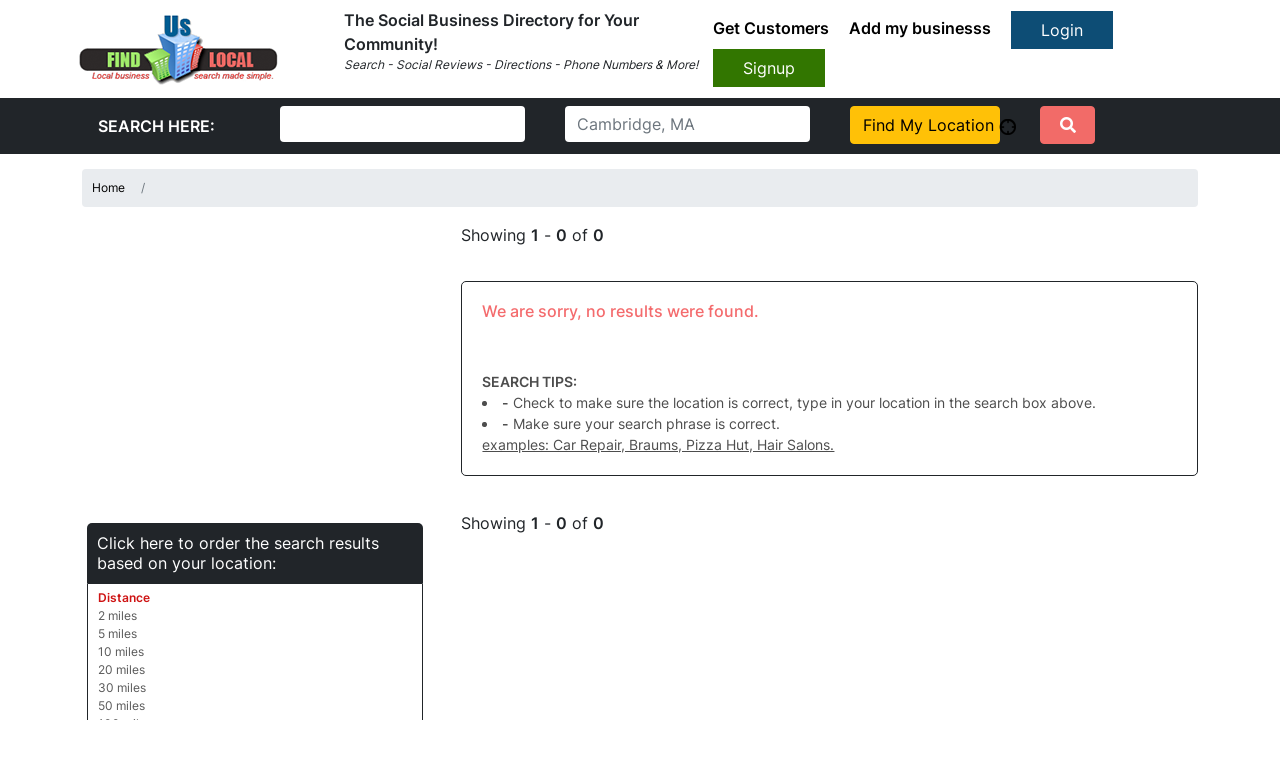

--- FILE ---
content_type: text/html; charset=UTF-8
request_url: https://www.finduslocal.com/fraternal-organizations/1813/
body_size: 4889
content:
 <!DOCTYPE html>
<html lang="en" style="overflow-x: hidden;">
<head>
<meta charset="utf-8">
<meta http-equiv="X-UA-Compatible" content="IE=edge">
<meta name="viewport" content="width=device-width, initial-scale=1">
<link as="style" rel="stylesheet preload" type="text/css" href="/assets/css/bootstrap.min.css" crossorigin="anonymous"/>
<link vocab="" rel="dns-prefetch" href="https://www.gravatar.com">
<script async src="https://www.googletagmanager.com/gtag/js?id=G-LT3H3TSLWK"></script>
<script>window.dataLayer=window.dataLayer||[];function gtag(){dataLayer.push(arguments);}gtag('js',new Date());gtag('config','G-LT3H3TSLWK');</script>
<title>Find Local Business</title>
<link rel="canonical" href="https://www.finduslocal.com/fraternal-organizations/1813/"/>
<link rel="stylesheet" type="text/css" href="/css/profile-ful.css"/>
<link rel="stylesheet" type="text/css" href="https://www.finduslocal.com/assets/css/new-bootstrap.min.css" media="all"/>
<link rel="stylesheet" type="text/css" href="https://www.finduslocal.com/assets/css/new-custom.css" media="all"/>
<link rel="stylesheet" type="text/css" href="https://www.finduslocal.com/assets/css/new-all.min.css" media="all"/>
<link rel="stylesheet" type="text/css" href="https://www.finduslocal.com/assets/css/jquery-ui.min.css" media="all"/>
<script type="text/javascript" src="https://www.finduslocal.com/assets/js/jquery-3.4.1.min.js.pagespeed.jm.tJmcu2pzqb.js" defer=""></script>
<script type="text/javascript" src="https://www.finduslocal.com/javascript/alljs.js.pagespeed.jm.pxr4eIeXDz.js" defer=""></script>
<script type="text/javascript" src="https://www.finduslocal.com/tooltipjs/jquery.betterTooltip.js" defer=""></script>
<script>var interaction=false;document.addEventListener('DOMContentLoaded',function load(){if(!window.jQuery)return setTimeout(load,50);$(window).on('tap mousemove click scroll resize',function(event){if(event.isTrigger===undefined){if(interaction===false){interaction=true;script0=document.getElementsByTagName("script")[0];var s1=document.createElement("link");s1.href='/assets/css/all.min.css';s1.type='text/css';s1.rel='stylesheet';script0.parentNode.insertBefore(s1,script0);var s1=document.createElement("script");s1.src='https://cse.google.com/cse.js?cx=002186759531116994148:y70lcfz2qfq';script0.parentNode.insertBefore(s1,script0);$('.adsbygoogle').each(function(){(adsbygoogle=window.adsbygoogle||[]).push({});});(adsbygoogle=window.adsbygoogle||[]).push({});var s1=document.createElement("script");s1.src='https://pagead2.googlesyndication.com/pagead/js/adsbygoogle.js';script0.parentNode.insertBefore(s1,script0);window.google_analytics_uacct="UA-37280948-1";(function(i,s,o,g,r,a,m){i['GoogleAnalyticsObject']=r;i[r]=i[r]||function(){(i[r].q=i[r].q||[]).push(arguments)},i[r].l=1*new Date();a=s.createElement(o),m=s.getElementsByTagName(o)[0];a.async=1;a.src=g;m.parentNode.insertBefore(a,m)})(window,document,'script','//www.google-analytics.com/analytics.js','ga');ga('create','UA-37280948-1','finduslocal.com');ga('send','pageview');}}});},false);</script>
</head>
<body class="bus_body" data-spy="scroll" data-offset="60" data-target="#business-scroll">
<link rel="stylesheet" type="text/css" href="https://www.finduslocal.com/assets/css/new-bootstrap.min.css" media="all">
<link rel="stylesheet" type="text/css" href="https://www.finduslocal.com/assets/css/new-custom.css" media="all">
<header>
<nav class="navbar navbar-expand-lg navbar-light">
<div class="container-fluid">
<a class="navbar-brand" href="https://www.finduslocal.com">
<img src="https://www.finduslocal.com/assets/img/xlogo.png.pagespeed.ic.5ldhSNCBvZ.webp" alt="brand-logo" width="200" height="71">
</a>
<button class="navbar-toggler" type="button" data-bs-toggle="collapse" data-bs-target="#navbarSupportedContent" aria-controls="navbarSupportedContent" aria-expanded="false" aria-label="Toggle navigation"> <span class="navbar-toggler-icon"></span>
</button>
<div class="collapse navbar-collapse" id="navbarSupportedContent">
<div class="search_box me-auto">
<b>The Social Business Directory for Your Community!</b><br>
<p style="font-size:12px;"> <i>Search - Social Reviews - Directions - Phone Numbers & More!</i> </p>
</div>
<div class="top_links">
<ul>
<li><a href="https://www.finduslocal.com/auth/getcustomers">Get Customers</a></li>
<li><a href="https://www.finduslocal.com/profile/addbusiness">Add my businesss</a></li>
<a href="https://www.finduslocal.com/auth/login" class="btn btn-primary login_btn">Login</a>
<a href="https://www.finduslocal.com/profile/addbusiness" class="btn btn-primary signup_btn">Signup</a>
</ul>
</div>
</div>
</div>
</nav>
</header>
<div class="bg-dark" style="display:inline-block; width:100%">
<div class="container">
<div class="search-wrapper">
<form action="https://www.finduslocal.com/search/search_results/" onsubmit="">
<div class="row">
<div class="col-md-2">
<div class="form-group m-2">
<input type="hidden" id="current_page" value="category">
<input type="hidden" name="search_location" id="search_location" value="">
<input type="hidden" name="usegps" id="usegps" value="0">
<input type="hidden" name="userlocationtxt" id="userlocationtxt" value="Cambridge, MA">
<label class="text-white m-2 font-weight-bold">SEARCH HERE:</label>
</div>
</div>
<div class="col-md-3">
<div class="form-group m-2">
<input class="form-control" name="searchtxt">
</div>
</div>
<div class="col-md-3">
<div class="form-group m-2" style="position: relative;">
<input class=form-control name=locationtxt id="locationtxt" placeholder="Cambridge, MA">
</div>
</div>
<div class="col-md-2">
<div class="form-group m-2">
<a href="javascript:void(0);" class="btn btn-warning d-block " onclick="userlocation();return false;">Find My Location <img src="[data-uri]" id="imgUserlocation" alt="Use GPS Location"></a>
</div>
</div>
<div class="col-md-1">
<div class="form-group m-2">
<button type=submit class="btn btn-primary"><i class="fas fa-search"></i></button>
</div>
</div>
</div>
</form>
</div>
</div>
</div>
<style>#maincontent .breadcrumb{padding:10px;margin-top:15px}#maincontent .breadcrumb a{color:#000}.ui-menu.ui-widget.ui-widget-content.ui-autocomplete.ui-front{z-index:99!important}.search-business-page .globalwidth{max-width:auto!important;min-width:inherit!important}@media (max-width:480px){.search-business-page .breadcrumb nav ul{width:100%!important}.search-business-page .breadcrumb nav{width:79%!important}.search-business-page .search-box form .input_txt{width:100%}.search-business-page nav ul{margin-bottom:0}.search-business-page .search-box form .search-btn{margin-left:5px}.search-business-page p.copy_text{float:none}.search-business-page .breadcrumb nav ul li a{padding:0}.search-business-page .breadcrumb span{line-height:18px;margin-right:8px}.search-business-page .breadcrumb{padding:15px;width:100%}.search-business-page .breadcrumb ul li{float:none;padding:0}.search-business-page .category-post .entry{overflow:visible}.search-business-page .category-post .entry h2,.category-post .entry h2 a{padding-top:10px}.search-business-page .category-post .entry .entry-header{padding-bottom:15px}.search-business-page .category-post .thumb{float:none;width:100%}.search-business-page .header-top-content .logo{width:100%;text-align:center}.search-business-page .account-option{background-image:none;background:#000;background-repeat:no-repeat;height:30px;padding:5px 20px;float:none;display:inline-block;border-radius:5px}.search-business-page nav ul li{line-height:6px}.search-business-page nav{float:none;padding-right:5px;display:inline-block}.search-business-page .add-button{float:none;display:inline-block}.search-business-page .search-box form{padding:15px;min-height:34px;overflow:hidden;width:100%;float:left;position:relative}.search-business-page .leftsearch{width:100%}.search-business-page .search-box form .input_txt{margin-bottom:15px}.search-business-page h1.cat-title{padding:0 15px 15px 15px}.search-business-page .sidebar{width:100%;float:left}.search-business-page .categories{padding:15px}.search-business-page .sidebar{margin-left:0}.search-business-page .content{width:100%}.search-business-page .sidebar-box .categories .widget-title{padding:10px}.search-business-page .search_field{width:290px;margin-right:0}.search-business-page .search-box form .input_txt{margin-right:0}.search-business-page .footer-widget-area{padding:15px}.search-business-page .search-box form label{width:100%}.search-business-page .category-post .entry .summary{width:100%}.search-business-page .pagesdisplay{padding:23px;text-align:center}.search-business-page .category-post .post{margin:15px}.search-business-page nav ul li a{padding:15px 10px 0 10px}}@media (max-width:414px){.search-business-page .pagenavi ul{width:100%;text-align:center}.footer-top .widget-area{height:220px;width:50%;margin-right:0}.footer-top .footer-widget-area .third{display:none}.search-business-page .category-post .bottom-details p{width:187px;padding:10px 18px}.search-business-page .top-details .thumb a img{height:120px!important}}@media (max-width:375px){.search-business-page .top-details .thumb a img{height:120px}.search-business-page .breadcrumb .nav{width:80%!important}.search-business-page .category-post .bottom-details p span{font-size:11px}.search-business-page .category-post .bottom-details p{padding:5px 10px;width:167px;background:none;padding:10px;vertical-align:top}}@media (max-width:360px){.search-business-page .category-post .bottom-details p{width:147px}.search-box form .search-btn{margin-top:0;margin-left:0}.search-business-page .search-box form .search-btn{margin-left:4px}}@media (max-width:320px){.search-box form .search-btn{margin-top:10px;margin-left:0}.search-business-page .search-box form .search-btn{margin-left:0}}</style>
<div id="maincontent">
<div class="container">
<div class="bottom">
<nav>
<ul class="breadcrumb" itemscope itemtype="http://schema.org/BreadcrumbList">
<li class="breadcrumb-item active" itemscope="" itemprop="itemListElement" itemtype="https://schema.org/ListItem">
<a href="https://www.finduslocal.com/" itemprop="item"> <span itemprop="name">Home</span> </a>
<meta itemprop="position" content="1"/>
</li>
<li class="breadcrumb-item" itemscope="" itemprop="itemListElement" itemtype="https://schema.org/ListItem">
<a href="https://www.finduslocal.com//" itemprop="item"> <span itemprop="name"></span> </a>
<meta itemprop="position" content="2"/>
</li>
</ul>
</nav>
</div>
<div class="sidebar sidebar-box left">
<aside class="widget corner-radius categories">
<ins class="adsbygoogle" style="display:inline-block;width:100%;height:280px" data-ad-client="ca-pub-7281988974135432" data-ad-slot="8524511582"></ins>
</aside>
<aside class="widget corner-radius categories">
<div class="widget-title corner-top" style="padding-left:10px; line-height: 20px">Click here to order the search results based on your location:</div>
<div class="whitebox corner-bottom">
<a rel="nofollow" class="boldlink" href="javascript:category_sort('distance');">Distance</a><br><a rel="nofollow" href="/fraternal-organizations/1813/?radius=2">2 miles</a><br><a rel="nofollow" href="/fraternal-organizations/1813/?radius=5">5 miles</a><br><a rel="nofollow" href="/fraternal-organizations/1813/?radius=10">10 miles</a><br><a rel="nofollow" href="/fraternal-organizations/1813/?radius=20">20 miles</a><br><a rel="nofollow" href="/fraternal-organizations/1813/?radius=30">30 miles</a><br><a rel="nofollow" href="/fraternal-organizations/1813/?radius=50">50 miles</a><br><a rel="nofollow" href="/fraternal-organizations/1813/?radius=100">100 miles</a><br><a rel="nofollow" href="/fraternal-organizations/1813/?radius=500">500 miles</a><br><br>
<div id="athroughz"></div>
</div>
</aside>
<div style="width:300px;margin:0 auto;" id="skyscraper">
<ins class="adsbygoogle" style="display:block" data-ad-format="autorelaxed" data-ad-client="ca-pub-7281988974135432" data-ad-slot="5270028116"></ins>
</div>
<aside class="widget corner-radius categories">
<div class="whitebox corner-bottom test"> </div>
<br> </aside>
</div>
<div class="content right">
<div class="pagenavi">
<ul> </ul>
<div class="pagesdisplay"> Showing <b>1</b> - <b>0</b> of <b>0</b> </div>
</div>
<div class="category-post">
<div style="text-align:center"><br></div>
<div class="category-post">
<div class="post skin2">
<div class="top-details">
<div class="entry">
<div class="entry-header">
<h2>We are sorry, no results were found.</h2>
<div style="float:left; width:100%;">
<br><br><b>SEARCH TIPS:</b> <br>
<li><b>-</b> Check to make sure the location is correct, type in your location in the search box above.</li>
<li><b>-</b> Make sure your search phrase is correct.<br><u>examples: Car Repair, Braums, Pizza Hut, Hair Salons.</u></li>
</div>
</div>
</div>
</div>
</div>
</div>
</div>
<div class="pagenavi">
<ul> </ul>
<div class="pagesdisplay"> Showing <b>1</b> - <b>0</b> of <b>0</b> </div>
</div>
</div>
</div>
<div id="floatleft" class="traffic-info2 corner-radius2" style="width:250px; display:none;">
<div class="banner-list2 left">
<h2 class="green-title"> More Sales, More Profits with Majon!</h2>
<ul>
<li>FEATURED Businesses Get More Sales</li>
<li>Move Your Business to the TOP</li>
<li>Remove Competitors from Your Profile</li>
<li>Featured In The TOPS of Up to 5 Cities</li>
</ul>
<h2 class="green-title">Claim Your Profile today...</h2>
</div>
</div>
</div>
<footer class="footer_bottom">
<div class="container">
<div class="row justify-content-center">
<div class="col-md-3">
<h4>FindUsLocal</h4>
<ul>
<li><a href="#">Home</a></li>
<li><a href="/tos">Terms of Service</a></li>
<li><a href="/privacy">Privacy Policy</a></li>
<li><a href="/disclaimer">Disclaimer</a></li>
<li><a href="http://www.finduslocal.org.uk" target="_blank">FindUsLocal UK</a></li>
<li><a href="/sitemap.xml">Sitemap</a></li>
</ul>
</div>
<div class="col-md-3">
<h4>Customer Support</h4>
<ul>
<li><a href="https://www.finduslocal.com/auth/login">Member Login</a></li>
<li><a href="/contactus">Contact Us</a></li>
<li><a href="/blog">Blog</a></li>
</ul>
</div>
<div class="col-md-3">
<h4>About the Company</h4>
<img src="https://www.finduslocal.com/assets/img/xlogo.png.pagespeed.ic.5ldhSNCBvZ.webp" class="foot-logo" width="200" height="71"> <br>
<a href="https://www.finduslocal.com/auth/featured-business-program" class="update-text"> Upgrade Now! Get More Sales <br>
More Information Here</a>
</div>
</div>
</div>
</footer>
<script src="https://www.finduslocal.com/assets/js/jquery-3.4.1.min.js.pagespeed.jm.tJmcu2pzqb.js" defer></script>
<script src="https://www.finduslocal.com/assets/js/jquery-ui.min.js.pagespeed.jm.AQcg_ugJKF.js" defer></script>
<script src="https://www.finduslocal.com/assets/js/newsticker.js" defer></script>
<script src="https://www.finduslocal.com/assets/js/new-bootstrap.bundle.js" defer></script>
<script src="https://www.finduslocal.com/assets/js/custom.js" defer></script>
<script src="https://www.finduslocal.com/javascript/alljs.js.pagespeed.jm.pxr4eIeXDz.js" defer></script>
<script src="https://www.finduslocal.com/review_systemajax/reviewsystemjs.js.pagespeed.jm.as-0U9F-jo.js" defer></script>
<script defer>window.addEventListener('load',function(){var locationtxt=$("#locationtxt");if(locationtxt.length){var top=locationtxt.offset().top;top+=locationtxt.height()+25;var left=locationtxt.offset().left;$(".ui-autocomplete").css({top:top+"px",left:left+"px"});}locationtxt.autocomplete({source:"/locsearch",minLength:2,select:function(event,ui){var url;var search_text=$.trim($('input[name="searchtxt"]').val());if((search_text.length&&(search_text.val()==='Search Field:'||search_text.val().length<2))&&$("#current_page").val()==="search"){url='/'+ui.item.statecode+'/'+ui.item.city_urlid;window.location.replace(url);return false;}else{if(search_text===""){search_text="";}url='/search/search_results?search_location='+ui.item.label+'&userlocationtxt=&locationtxt=&search_type=company&searchtxt='+search_text;window.location.replace(url);return false;}}});});function buildMapURL(print_it){var from=document.getElementById("from-input").value;var to=document.getElementById("to-input").value;var url="https://www.google.com/maps/dir/"+encodeURI(from)+"/"+encodeURI(to);if(print_it){url=url+"&pw=2";}window.open(url,'directions_google_finduslocal');}</script>
</body>
</html>

--- FILE ---
content_type: text/javascript
request_url: https://www.finduslocal.com/tooltipjs/jquery.betterTooltip.js
body_size: 5
content:
$.fn.betterTooltip=function(options){var isMobile={Android:function(){return navigator.userAgent.match(/Android/i);},BlackBerry:function(){return navigator.userAgent.match(/BlackBerry/i);},iOS:function(){return navigator.userAgent.match(/iPhone|iPad|iPod/i);},Opera:function(){return navigator.userAgent.match(/Opera Mini/i);},Windows:function(){return navigator.userAgent.match(/IEMobile/i);},any:function(){return(isMobile.Android()||isMobile.BlackBerry()||isMobile.iOS()||isMobile.Opera()||isMobile.Windows());}};if(isMobile.any()){return;}
var defaults={speed:200,delay:300};var options=$.extend(defaults,options);getTip=function(){var tTip="<div class='tip'>"+"<div class='tipMid'>"+"</div>"+"<div class='tipBtm'></div>"+"</div>";return tTip;}
$("body").prepend(getTip());$(this).each(function(){var $this=$(this);var tip=$('.tip');var tipInner=$('.tip .tipMid');var tTitle=(this.title);this.title="";var offset=$(this).offset();var tLeft=offset.left;var tTop=offset.top;var tWidth=$this.width();var tHeight=$this.height();$this.hover(function(){tipInner.html(tTitle);setTip(tTop,tLeft);setTimer();},function(){stopTimer();tip.hide();});setTimer=function(){$this.showTipTimer=setInterval("showTip()",defaults.delay);}
stopTimer=function(){clearInterval($this.showTipTimer);}
setTip=function(top,left){var topOffset=tip.height();var xTip=(left-30)+"px";var yTip=(top-topOffset-60)+"px";var yTip2=(top+30)+"px";tip.css({'top':yTip,'left':xTip});}
showTip=function(){stopTimer();tip.animate({"top":"+=20px","opacity":"toggle"},defaults.speed);}});};

--- FILE ---
content_type: text/javascript
request_url: https://www.finduslocal.com/javascript/alljs.js.pagespeed.jm.pxr4eIeXDz.js
body_size: 5371
content:
function userlocation(){document.getElementById("imgUserlocation").src='/images/ajax3-loader.gif';var ajax=new sack();ajax.requestFile="/api/ajax/user_location";ajax.method='POST';ajax.element='comments';ajax.onLoading=loadingUserlocation;ajax.onCompletion=completeUserlocation;ajax.runAJAX();}function loadingUserlocation(){document.getElementById("imgUserlocation").src='/images/ajax3-loader.gif';}function completeUserlocation(){window.location.reload(false);}function setoption(option_name,option_value){for(var i=0;i<document.getElementById(option_name).length;i++){if(document.getElementById(option_name)[i].value==option_value){document.getElementById(option_name)[i].selected=true;}}}function confirmSubmit(dowhat){var agree=confirm("Are you sure you wish to "+dowhat+" ?");if(agree)return true;else
return false;}function checkbox(option_name){document.getElementById(option_name).checked=true;}function selectalignment(setnearme){if(document.getElementById('alignment_option').value!=''){if(setnearme==1){document.getElementById('nearme').value='true';}document.alignmentform.submit();}}function showalignmentoptions(){if(document.getElementById('alignmentoptions').style.display=='block'){document.getElementById('alignmentoptions').style.display="none";}else{document.getElementById('alignmentoptions').style.display="block";}}function displaysearching(location){document.getElementById('search_location').value=location;document.getElementById('displaysearching').style.display="block";document.getElementById('displaysearching_loading').style.display="block";}function getCookieMJ(c_name){if(document.cookie.length>0){c_start=document.cookie.indexOf(c_name+"=");if(c_start!=-1){c_start=c_start+c_name.length+1;c_end=document.cookie.indexOf(";",c_start);if(c_end==-1)c_end=document.cookie.length;return unescape(document.cookie.substring(c_start,c_end));}}return"";}function toggleShowHide(id){var ele=document.getElementById(id);if(ele.style.display=="block"){ele.style.display="none";}else{ele.style.display="block";}}function sack(file){this.xmlhttp=null;this.resetData=function(){this.method="POST";this.queryStringSeparator="?";this.argumentSeparator="&";this.URLString="";this.encodeURIString=false;this.execute=false;this.element=null;this.elementObj=null;this.requestFile=file;this.vars=new Object();this.responseStatus=new Array(2);};this.resetFunctions=function(){this.onLoading=function(){};this.onLoaded=function(){};this.onInteractive=function(){};this.onCompletion=function(){};this.onError=function(){};this.onFail=function(){};};this.reset=function(){this.resetFunctions();this.resetData();};this.createAJAX=function(){try{this.xmlhttp=new ActiveXObject("Msxml2.XMLHTTP");}catch(e1){try{this.xmlhttp=new ActiveXObject("Microsoft.XMLHTTP");}catch(e2){this.xmlhttp=null;}}if(!this.xmlhttp){if(typeof XMLHttpRequest!="undefined"){this.xmlhttp=new XMLHttpRequest();}else{this.failed=true;}}};this.setVar=function(name,value){this.vars[name]=Array(value,false);};this.encVar=function(name,value,returnvars){if(true==returnvars){return Array(encodeURIComponent(name),encodeURIComponent(value));}else{this.vars[encodeURIComponent(name)]=Array(encodeURIComponent(value),true);}};this.processURLString=function(string,encode){encoded=encodeURIComponent(this.argumentSeparator);regexp=new RegExp(this.argumentSeparator+"|"+encoded);varArray=string.split(regexp);for(i=0;i<varArray.length;i++){urlVars=varArray[i].split("=");if(true==encode){this.encVar(urlVars[0],urlVars[1]);}else{this.setVar(urlVars[0],urlVars[1]);}}};this.createURLString=function(urlstring){if(this.encodeURIString&&this.URLString.length){this.processURLString(this.URLString,true);}if(urlstring){if(this.URLString.length){this.URLString+=this.argumentSeparator+urlstring;}else{this.URLString=urlstring;}}this.setVar("rndval",new Date().getTime());urlstringtemp=new Array();for(key in this.vars){if(false==this.vars[key][1]&&true==this.encodeURIString){encoded=this.encVar(key,this.vars[key][0],true);delete this.vars[key];this.vars[encoded[0]]=Array(encoded[1],true);key=encoded[0];}urlstringtemp[urlstringtemp.length]=key+"="+this.vars[key][0];}if(urlstring){this.URLString+=this.argumentSeparator+urlstringtemp.join(this.argumentSeparator);}else{this.URLString+=urlstringtemp.join(this.argumentSeparator);}};this.runResponse=function(){eval(this.response)};this.runAJAX=function(urlstring){if(this.failed){this.onFail();}else{this.createURLString(urlstring);if(this.element){this.elementObj=document.getElementById(this.element);}if(this.xmlhttp){var self=this;if(this.method=="GET"){totalurlstring=this.requestFile+this.queryStringSeparator+this.URLString;this.xmlhttp.open(this.method,totalurlstring,true);}else{this.xmlhttp.open(this.method,this.requestFile,true);try{this.xmlhttp.setRequestHeader("Content-Type","application/x-www-form-urlencoded");}catch(e){}}this.xmlhttp.onreadystatechange=function(){switch(self.xmlhttp.readyState){case 1:self.onLoading();break;case 2:self.onLoaded();break;case 3:self.onInteractive();break;case 4:self.response=self.xmlhttp.responseText;self.responseXML=self.xmlhttp.responseXML;self.responseStatus[0]=self.xmlhttp.status;self.responseStatus[1]=self.xmlhttp.statusText;if(self.execute){self.runResponse();}if(self.elementObj){elemNodeName=self.elementObj.nodeName;elemNodeName.toLowerCase();if(elemNodeName=="input"||elemNodeName=="select"||elemNodeName=="option"||elemNodeName=="textarea"){self.elementObj.value=self.response;}else{self.elementObj.innerHTML=self.response;}}if(self.responseStatus[0]=="200"){self.onCompletion();}else{self.onError();}self.URLString="";break;}};this.xmlhttp.send(this.URLString);}}};this.reset();this.createAJAX();}var ajax=new sack();function whenLoadingSTF(){var e=document.getElementById('sendtofriend');e.innerHTML="<p>Loading Data...</p>";}function whenLoadedSTF(){var e=document.getElementById('sendtofriend');e.innerHTML="<p>Data Sent...</p>";}function whenInteractiveSTF(){var e=document.getElementById('sendtofriend');e.innerHTML="<p>getting data...</p>";}function whenLoadingRATE(){var e=document.getElementById('star-rating');e.innerHTML="<span nowrap>Rating Video...</span>";}function whenLoadingCOMMENTS(){var e=document.getElementById('comments');e.innerHTML="<span nowrap>Loading Comments...</span>";}function whenLoadingFAVS(){var e=document.getElementById('comments');e.innerHTML="<span nowrap>Loading Favorites...</span>";}function whenCompleted(){var e=document.getElementById('sackdata');if(ajax.responseStatus){var string="<p>Status Code: "+ajax.responseStatus[0]+"</p><p>Status Message: "+ajax.responseStatus[1]+"</p><p>URLString Sent: "+ajax.URLString+"</p>";}else{var string="<p>URLString Sent: "+ajax.URLString+"</p>";}e.innerHTML=string;}function logout(){window.location.href="/auth/logout/";}function accountlogindirect(){window.location.href="/members/";}function diplayloggedout_layers(){document.getElementById('loginnav').style.display="block";}function diplayloggedin_layers(){document.getElementById('usernav').style.display="block";document.getElementById('loginnav').style.display="none";}function logincheck(closemodal){ajax.setVar("closemodal",closemodal);ajax.execute=true;ajax.requestFile="/ajaxoperations/ajaxlogin/";ajax.method='POST';ajax.runAJAX();}function logincheckFB(){ajax.setVar("fwd",'members');ajax.execute=true;ajax.requestFile="/ajaxoperations/ajaxlogin/";ajax.method='POST';ajax.runAJAX();}function ajaxlogin(){var ajax=new sack();ajax.setVar("email",document.loginform.email.value);ajax.setVar("password",document.loginform.password.value);ajax.requestFile="/ajaxoperations/ajaxlogin/";ajax.method='POST';ajax.execute=true;ajax.runAJAX();setTimeout('logincheck("login")',1000);}function ajaxloginverify(id,verify){var ajax=new sack();ajax.setVar("verify",verify);ajax.setVar("id",id);ajax.requestFile="/ajaxoperations/ajaxlogin/";ajax.method='POST';ajax.element='accountverify';ajax.runAJAX();ModalPopup('accountverify');}function logincloseverify(){document.getElementById('accountverify').style.display="none";ModalPopup('login');}function ajaxforgotpass(){var ajax=new sack();ajax.setVar("go",'forgotpass');ajax.setVar("email",document.loginform.forgotemail.value);ajax.requestFile="/ajaxoperations/ajaxlogin/";ajax.method='POST';ajax.execute=true;ajax.runAJAX();}function ajaxregister(){window.scrollTo(0,0);var ajax=new sack();ajax.setVar("go",'register');ajax.setVar("name",document.registerform.name.value);ajax.setVar("email",document.registerform.email.value);ajax.setVar("password1",document.registerform.password1.value);ajax.setVar("password2",document.registerform.password2.value);ajax.setVar("turing",document.registerform.turing.value);if(document.registerform.terms.checked==true){ajax.setVar("terms",document.registerform.terms.value);}ajax.requestFile="/ajaxoperations/ajaxregister/";ajax.method='POST';ajax.element='registerform_container';var layerobject=document.getElementById('registerform_container');layerobject.innerHTML="<div style='width:100%; margin-top:5px;'><center><div style='font-family:arial,helvetica; font-size:16px; font-weight:bold;'>LOADING...</div><Br><div style='font-family:arial,helvetica; font-size:11px; font-weight:bold;'>Your url list will automatically refresh when completed</div><img src='http://dir.ity.im/ityimages/ajaxloading.gif'></center></div>";ajax.runAJAX();}function ajaxregisterverify(id){window.scrollTo(0,0);var ajax=new sack();ajax.setVar("verify",'1');ajax.setVar("id",id);ajax.setVar("vnumber",document.getElementById('vnumber').value);ajax.requestFile="/ajaxoperations/ajaxregister/";ajax.method='POST';ajax.element='registerform_container';var layerobject=document.getElementById('registerform_container');layerobject.innerHTML="<div style='width:100%; margin-top:5px;'><center><div style='font-family:arial,helvetica; font-size:16px; font-weight:bold;'>LOADING...</div><Br><div style='font-family:arial,helvetica; font-size:11px; font-weight:bold;'>Your url list will automatically refresh when completed</div><img src='http://dir.ity.im/ityimages/ajaxloading.gif'></center></div>";ajax.runAJAX();}function resendverify(id){var ajax=new sack();ajax.setVar("resend",'1');ajax.setVar("id",id);ajax.requestFile="/ajaxoperations/ajaxregister/";ajax.method='POST';ajax.execute=true;ajax.runAJAX();}function registerfinalstep(){window.scrollTo(0,0);document.getElementById('register').style.display="none";document.getElementById('register').style.visibility="hidden";document.getElementById('login').style.display="none";document.getElementById('login').style.visibility="hidden";ModalPopup._BackgroundDiv.style.display="none";document.getElementById('_BackgroundDiv').style.display="none";loadaudioapp();ajax_populatecats('');loadlinkslist();if(document.getElementById('categoriesmenu').style.display=='block'){ajax_categorymenu();}}function loginfinalstep_facebook(){document.getElementById('login').style.display="none";document.getElementById('login').style.visibility="hidden";ModalPopup._BackgroundDiv.style.display="none";document.getElementById('_BackgroundDiv').style.display="none";loadaudioapp();ajax_populatecats('');loadlinkslist();if(document.getElementById('categoriesmenu').style.display=='block'){ajax_categorymenu();}}function textCounter(field,cntfield,maxlimit){if(field.value.length>maxlimit)field.value=field.value.substring(0,maxlimit);else
cntfield.value=maxlimit-field.value.length;}function category_sort(category_sort){var ajax=new sack();if(category_sort=='athroughz'){ajax.setVar("category_sort_athroughz",'athroughz');}else{ajax.setVar("category_sort",category_sort);}if(category_sort=='asc'){ajax.setVar("asc_desc",'asc');}else if(category_sort=='desc'){ajax.setVar("asc_desc",'desc');}else{ajax.setVar("asc_desc",'asc');}ajax.execute=true;ajax.method='POST';ajax.requestFile="/ajaxoperations/category_sort/";ajax.runAJAX();}function radius_sort(radius){var ajax=new sack();ajax.setVar("radius",radius);ajax.execute=true;ajax.method='POST';ajax.requestFile="/ajaxoperations/category_sort/";ajax.runAJAX();}function category_sort_letter(letter){var ajax=new sack();ajax.setVar("category_sort_letter",letter);ajax.execute=true;ajax.method='POST';ajax.requestFile="/ajaxoperations/category_sort/";ajax.runAJAX();}function detectmob(){if(navigator.userAgent.match(/Android/i)||navigator.userAgent.match(/webOS/i)||navigator.userAgent.match(/iPhone/i)||navigator.userAgent.match(/iPad/i)||navigator.userAgent.match(/iPod/i)||navigator.userAgent.match(/BlackBerry/i)||navigator.userAgent.match(/Windows Phone/i)){return true;}else{return false;}}function sendRequest(url,phone_url,phone_number){debugger;if(typeof phone_url==="undefined")phone_url="contact_number";if(typeof phone_number==="undefined")phone_number="";console.log(detectmob());if(phone_number!==""&&detectmob()){window.location.href="tel://"+phone_number;}else{var top=document.getElementById(phone_url).offsetTop;window.scrollTo(0,top);}setTimeout(function(){var ajax=new sack();ajax.requestFile=url;ajax.method='POST';ajax.runAJAX();},250);return false;}function showNum(phonenum,idname){document.getElementById(idname).innerHTML=phonenum;}var idx=1;(function(w){var E=w(window),u,f,F=-1,n,x,D,v,y,L,r,m=!window.XMLHttpRequest,s=[],l=document.documentElement,k={},t=new Image(),J=new Image(),H,a,g,p,I,d,G,c,A,K;w(function(){idx=idx+1;w("body").append(w([H=w('<div id="lbOverlay_'+idx+'" />')[0],a=w('<div id="lbCenter_'+idx+'" />')[0],G=w('<div id="lbBottomContainer_'+idx+'" />')[0]]).css("display","none"));g=w('<div id="lbImage_'+idx+'" />').appendTo(a).append(p=w('<div style="position: relative;" />').append([I=w('<a id="lbPrevLink_'+idx+'" href="#" />').click(B)[0],d=w('<a id="lbNextLink_'+idx+'" href="#" />').click(e)[0]])[0])[0];c=w('<div id="lbBottom_'+idx+'" />').appendTo(G).append([w('<a id="lbCloseLink_'+idx+'" href="#" />').add(H).click(C)[0],A=w('<div id="lbCaption_'+idx+'" />')[0],K=w('<div id="lbNumber_'+idx+'" />')[0],w('<div style="clear: both;" />')[0]])[0];});w.slimbox=function(O,N,M){u=w.extend({loop:false,overlayOpacity:0.8,overlayFadeDuration:400,resizeDuration:400,resizeEasing:"swing",initialWidth:250,initialHeight:250,imageFadeDuration:400,captionAnimationDuration:400,counterText:"Image {x} of {y}",closeKeys:[27,88,67],previousKeys:[37,80],nextKeys:[39,78]},M);if(typeof O=="string"){O=[[O,N]];N=0;}y=E.scrollTop()+(E.height()/2);L=u.initialWidth;r=u.initialHeight;w(a).css({top:Math.max(0,y-(r/2)),width:L,height:r,marginLeft:-L/2}).show();v=m||(H.currentStyle&&(H.currentStyle.position!="fixed"));if(v){H.style.position="absolute";}w(H).css("opacity",u.overlayOpacity).fadeIn(u.overlayFadeDuration);z();j(1);f=O;u.loop=u.loop&&(f.length>1);return b(N);};w.fn.slimbox=function(M,P,O){P=P||function(Q){return[Q.href,Q.title];};O=O||function(){return true;};var N=this;return N.unbind("click").click(function(){var S=this,U=0,T,Q=0,R;T=w.grep(N,function(W,V){return O.call(S,W,V);});for(R=T.length;Q<R;++Q){if(T[Q]==S){U=Q;}T[Q]=P(T[Q],Q);}return w.slimbox(T,U,M);});};function z(){var N=E.scrollLeft(),M=E.width();w([a,G]).css("left",N+(M/2));if(v){w(H).css({left:N,top:E.scrollTop(),width:M,height:E.height()});}}function j(M){if(M){w("object").add(m?"select":"embed").each(function(O,P){s[O]=[P,P.style.visibility];P.style.visibility="hidden";});}else{w.each(s,function(O,P){P[0].style.visibility=P[1];});s=[];}var N=M?"bind":"unbind";E[N]("scroll resize",z);w(document)[N]("keydown",o);}function o(O){var N=O.keyCode,M=w.inArray;return(M(N,u.closeKeys)>=0)?C():(M(N,u.nextKeys)>=0)?e():(M(N,u.previousKeys)>=0)?B():false;}function B(){return b(x);}function e(){return b(D);}function b(M){if(M>=0){F=M;n=f[F][0];x=(F||(u.loop?f.length:0))-1;D=((F+1)%f.length)||(u.loop?0:-1);q();a.className="lbLoading";k=new Image();k.onload=i;k.src=n;}return false;}function i(){a.className="";w(g).css({backgroundImage:"url("+n+")",visibility:"hidden",display:""});w(p).width(k.width);w([p,I,d]).height(k.height);w(A).html(f[F][1]||"");w(K).html((((f.length>1)&&u.counterText)||"").replace(/{x}/,F+1).replace(/{y}/,f.length));if(x>=0){t.src=f[x][0];}if(D>=0){J.src=f[D][0];}L=g.offsetWidth;r=g.offsetHeight;var M=Math.max(0,y-(r/2));if(a.offsetHeight!=r){w(a).animate({height:r,top:M},u.resizeDuration,u.resizeEasing);}if(a.offsetWidth!=L){w(a).animate({width:L,marginLeft:-L/2},u.resizeDuration,u.resizeEasing);}w(a).queue(function(){w(G).css({width:L,top:M+r,marginLeft:-L/2,visibility:"hidden",display:""});w(g).css({display:"none",visibility:"",opacity:""}).fadeIn(u.imageFadeDuration,h);});}function h(){if(x>=0){w(I).show();}if(D>=0){w(d).show();}w(c).css("marginTop",-c.offsetHeight).animate({marginTop:0},u.captionAnimationDuration);G.style.visibility="";}function q(){k.onload=null;k.src=t.src=J.src=n;w([a,g,c]).stop(true);w([I,d,g,G]).hide();}function C(){if(F>=0){q();F=x=D=-1;w(a).hide();w(H).stop().fadeOut(u.overlayFadeDuration,j);}return false;}})(jQuery);if(!/android|iphone|ipod|series60|symbian|windows ce|blackberry/i.test(navigator.userAgent)){jQuery(function($){$("a[rel^='lightbox']").slimbox({},null,function(el){return(this==el)||((this.rel.length>8)&&(this.rel==el.rel));});});}function showtrafficchart(){var ajax=new sack();ajax.setVar("parentcategory_id",socialfeed.setparent_id);ajax.setVar("category_id",socialfeed.setcategory_id);ajax.setVar("content_id",socialfeed.setcontent_id);ajax.execute=true;ajax.requestFile="/profile/statsgraph/";ajax.method='GET';ajax.runAJAX();}function facebookwindow(){window.open('/media_login/loginhandler?r=44252&go=login_and_return&media_type=facebook&return_url=CLOSEWINDOW','facebook','width=700,height=500');}function hidefacebookbutton(){document.getElementById('facebookbutton').style.display="none";document.getElementById('review_signupform').style.display="none";document.getElementById('review_loginheader').style.display="none";}function checkthelogin(){var ajax=new sack();ajax.execute=true;ajax.requestFile="/ajaxoperations/checklogin/";ajax.method='GET';ajax.runAJAX();}var ajax=new sack();function whenLoadingSTF(){var e=document.getElementById('sendtofriend');e.innerHTML="<p>Loading Data...</p>";}function whenLoadedSTF(){var e=document.getElementById('sendtofriendcontainer');e.innerHTML="<p>Data Sent...</p>";}function whenInteractiveSTF(){var e=document.getElementById('sendtofriend');e.innerHTML="<p>getting data...</p>";}function whenLoadingRATE(){var e=document.getElementById('star-rating');e.innerHTML="<span nowrap>Rating Game...</span>";}function whenLoadingCOMMENTS(){var e=document.getElementById('comments');e.innerHTML="<span nowrap>Loading Comments...</span>";}function whenLoadingFAVS(){var e=document.getElementById('sendtofriend');e.innerHTML="<span nowrap>Loading Favorites...</span>";}function whenCompleted(){var e=document.getElementById('sackdata');if(ajax.responseStatus){var string="<p>Status Code: "+ajax.responseStatus[0]+"</p><p>Status Message: "+ajax.responseStatus[1]+"</p><p>URLString Sent: "+ajax.URLString+"</p>";}else{var string="<p>URLString Sent: "+ajax.URLString+"</p>";}e.innerHTML=string;}function submitflag(content_id,category_id,comment_id){var ajax=new sack();ajax.setVar("go",'submitform');ajax.setVar("content_id",content_id);ajax.setVar("category_id",category_id);ajax.setVar("comment_id",comment_id);ajax.setVar("flag_reason",document.getElementById('flag_reason').value);ajax.requestFile="/comment_system/flag_comment/";ajax.method='POST';ajax.element='flag_'+comment_id;ajax.onLoading=function(){var e=document.getElementById('flag_'+comment_id);e.innerHTML="<p>Submitting...</p>";};ajax.runAJAX();}function flagcomment(content_id,category_id,comment_id){var layer=document.getElementById('flag_'+comment_id);if(layer.style.display=='none'||layer.style.display==''){layer.style.display="block";var ajax=new sack();ajax.setVar("go",'showform');ajax.setVar("content_id",content_id);ajax.setVar("category_id",category_id);ajax.setVar("comment_id",comment_id);ajax.requestFile="/comment_system/flag_comment/";ajax.method='POST';ajax.element='flag_'+comment_id;ajax.onLoading=function(){var e=document.getElementById('flag_'+comment_id);e.innerHTML="<p>Loading Form...</p>";};ajax.runAJAX();}else{layer.style.display="none";}}function setrating(rating,id,category_id){document.commentsform.comment_rating.value=rating;var width=rating+'0';width=(width*1)*2;document.getElementById('current_rating').style.width=width+"px";}function logincheck(closemodal){ajax.setVar("closemodal",closemodal);ajax.execute=true;ajax.requestFile="/ajaxoperations/ajaxlogin/";ajax.method='POST';ajax.runAJAX();}function commentslogincheck(commentsid,category_id){ajax.setVar("commentsid",commentsid);ajax.setVar("category_id",category_id);ajax.execute=true;ajax.requestFile="/ajaxoperations/ajaxlogincomments/";ajax.method='POST';ajax.runAJAX();}function ajaxlogin(){var ajax=new sack();ajax.setVar("go",'login');ajax.setVar("email",document.loginform.email.value);ajax.setVar("password",document.loginform.password.value);ajax.setVar("remember",document.loginform.remember.value);ajax.requestFile="/ajaxoperations/ajaxlogin/";ajax.method='POST';ajax.element='loginform_container';ajax.runAJAX();setTimeout('logincheck("login")',1000);}function ajaxloginverify(id,verify){var ajax=new sack();ajax.setVar("verify",verify);ajax.setVar("id",id);ajax.requestFile="/ajaxoperations/ajaxlogin/";ajax.method='POST';ajax.element='accountverify';ajax.runAJAX();ModalPopup('accountverify');}function logincloseverify(){document.getElementById('accountverify').style.display="none";ModalPopup('login');}function ajaxforgotpass(){var ajax=new sack();ajax.setVar("go",'forgotpass');ajax.setVar("email",document.forgotform.forgotemail.value);ajax.requestFile="/ajaxoperations/ajaxlogin/";ajax.method='POST';ajax.element='forgotpass_container';ajax.runAJAX();}function ajaxregister(){var ajax=new sack();ajax.setVar("go",'register');ajax.setVar("name",document.registerform.name.value);ajax.setVar("email",document.registerform.email.value);ajax.setVar("password1",document.registerform.password1.value);ajax.setVar("password2",document.registerform.password2.value);if(document.registerform.newsletter.checked==true){ajax.setVar("newsletter",document.registerform.newsletter.value);}if(document.registerform.terms.checked==true){ajax.setVar("terms",document.registerform.terms.value);}ajax.requestFile="/ajaxoperations/ajaxregister/";ajax.method='POST';ajax.element='registerform_container';ajax.runAJAX();}function gotopage(page,id,category_id){var ajax=new sack();ajax.setVar("id",id);ajax.setVar("category_id",category_id);ajax.setVar("page",page);ajax.setVar("displayPOST",'1');ajax.requestFile="/includes/program/main_area/comments/";ajax.method='POST';ajax.element='comments';ajax.onLoading=whenLoadingCOMMENTS;ajax.onCompletion=commentscomplete;ajax.runAJAX();location.href="#commentanchor";}function showfbbutton(id,category_id){var ajax=new sack();ajax.setVar("category_id",category_id);ajax.setVar("id",id);ajax.execute=true;ajax.requestFile="/javascript/showfbbutton";ajax.method='GET';ajax.runAJAX();}function getloginform(id,category_id){var ajax=new sack();ajax.setVar("category_id",category_id);ajax.setVar("loginform",'1');ajax.setVar("forward",'comments');ajax.setVar("id",id);ajax.requestFile="/includes/program/USERclasses/ajaxlogin/";ajax.method='POST';ajax.element='comments';ajax.runAJAX();setTimeout("showfbbutton('"+id+"','"+category_id+"')",1200);}function submitlogin(id,category_id){var ajax=new sack();ajax.setVar("category_id",category_id);ajax.setVar("id",id);ajax.setVar("loginform",'1');ajax.setVar("go",'login');ajax.setVar("forward",document.login.forward.value);ajax.setVar("email",document.login.email.value);ajax.setVar("password",document.login.password.value);ajax.setVar("remember",document.login.remember.value);ajax.requestFile="/includes/program/USERclasses/ajaxlogin/";ajax.method='POST';ajax.element='comments';ajax.onLoading=whenLoadingCOMMENTS;ajax.runAJAX();}function logout(id,category_id){var ajax=new sack();ajax.setVar("go",'logout');ajax.setVar("forward",'comments');ajax.setVar("id",id);ajax.requestFile="/includes/program/USERclasses/ajaxlogin/";ajax.method='POST';ajax.element='comments';ajax.onLoading=whenLoadingCOMMENTS;ajax.runAJAX();}function postrating(rating,id,category_id){var ajax=new sack();ajax.setVar("category_id",category_id);ajax.setVar("id",id);ajax.setVar("rating",rating);ajax.requestFile="/ajaxoperations/rating/";ajax.method='POST';ajax.element='star-rating';ajax.onLoading=whenLoadingRATE;ajax.runAJAX();}function commentscomplete(){var thiscompleted=document.getElementById('completed_comment');if(thiscompleted){setTimeout(window.location.reload(true),1200);}}function comments(id,category_id,company){var id=id;HideContent('comments');getcomments(id,category_id,company);showlayer('comments',0,0);}function getcomments(id,category_id,company){var ajax=new sack();ajax.setVar("id",id);ajax.setVar("category_id",category_id);ajax.setVar("company",company);ajax.setVar("displayPOST",'1');ajax.requestFile="/includes/program/main_area/comments/";ajax.method='POST';ajax.element='comments';ajax.onLoading=whenLoadingCOMMENTS;ajax.onCompletion=commentscomplete;ajax.runAJAX();setTimeout("showfbbutton('"+id+"','"+category_id+"')",1200);}function postcomments(id,category_id){var ajax=new sack();ajax.setVar("category_id",category_id);ajax.setVar("displayPOST",'1');ajax.setVar("post",'1');ajax.setVar("your_name",document.commentsform.your_name.value);ajax.setVar("comment",document.commentsform.comment.value);ajax.setVar("comment_rating",document.commentsform.comment_rating.value);ajax.setVar("content_id",document.commentsform.content_id.value);ajax.setVar("id",id);if(document.commentsform.facebook.checked==true){ajax.setVar("facebook",'1');}ajax.requestFile="/includes/program/main_area/comments/";ajax.method='POST';ajax.element='comments';ajax.onLoading=whenLoadingCOMMENTS;ajax.onCompletion=commentscomplete;ajax.runAJAX();}function textCounter(field,cntfield,maxlimit){if(field.value.length>maxlimit)field.value=field.value.substring(0,maxlimit);else
cntfield.value=maxlimit-field.value.length;}